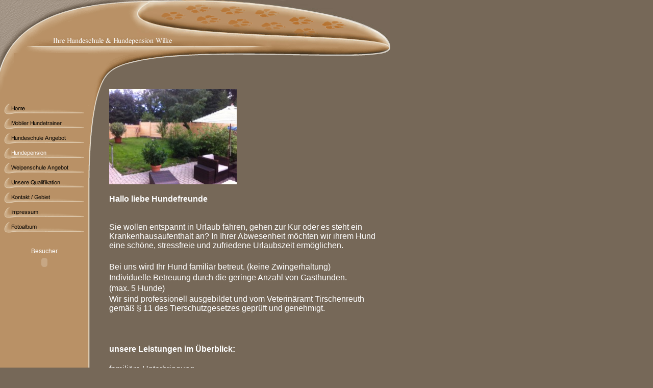

--- FILE ---
content_type: text/html
request_url: http://hundeschule-oberpfalz-nord.de/hundepension.html
body_size: 15139
content:
<!DOCTYPE html PUBLIC "-//W3C//DTD HTML 4.01 Transitional//EN" "http://www.w3.org/TR/html4/loose.dtd">
<html><head><META http-equiv="Content-Type" content="text/html; charset=UTF-8"><title>Hundepension</title><meta http-equiv="X-UA-Compatible" content="IE=EmulateIE7" ><meta content="Hundepension" name="description"><meta name="Keywords" content="Hundepension"><meta content="false" http-equiv="imagetoolbar"><link type="text/css" href="mediapool/140/1409498/resources/custom_1491393245442.css" rel="stylesheet"></head><body marginheight="0" marginwidth="0" topmargin="0" leftmargin="0"><div style="position:relative;" id="body"><script type="text/javascript" language="JavaScript" src="js/mm.js"></script><a id="top" name="top"></a><img id="top_1" border="0" height="104" width="268" alt="" src="designs/design80/color10/images/top_1.gif"><img id="keyvisual" border="0" height="89" width="497" alt="" src="mediapool/140/1409498/resources/keyvisual/customkey.png"><img id="top_2" border="0" height="15" width="497" alt="" src="designs/design80/color10/images/top_2.gif"><img name="slogan" id="slogan" border="0" height="17" width="398" alt="" src="mediapool/140/1409498/resources/slogan_80_10_1522543664.png"><table cellpadding="0" cellspacing="0" border="0" width="765"><tr><td width="173" valign="top"><table cellpadding="0" cellspacing="0" border="0" width="173"><tr><td width="27"><img border="0" height="79" width="27" alt="" src="designs/design80/color10/images/flogo_left.gif"></td><td width="146" valign="top"><img border="0" src="images/i.gif"></td></tr><tr valign="top"><td colspan="2"><img border="0" height="13" width="173" alt="" src="designs/design80/color10/images/i.gif"></td></tr><tr valign="top"><td colspan="2"><table cellpadding="0" cellspacing="0" border="0"><tr><td><a onMouseOut="MM_swapImgRestore()" onMouseOver="
          MM_swapImage('menuimg16186156',''
          ,'mediapool/140/1409498/resources/tree/16186156_1176728856a.png',1)
          " href="index.html"><img src="mediapool/140/1409498/resources/tree/16186156_1176728856.png" border="0" alt="Home" title="Home" name="menuimg16186156"></a><script type="text/javascript">MM_preloadImages('mediapool/140/1409498/resources/tree/16186156_1176728856a.png')</script></td></tr><tr><td><a onMouseOut="MM_swapImgRestore()" onMouseOver="
          MM_swapImage('menuimg16186157',''
          ,'mediapool/140/1409498/resources/tree/16186157_1455032955a.png',1)
          " href="mobiler-hundetrainer.html"><img src="mediapool/140/1409498/resources/tree/16186157_1455032955.png" border="0" alt="Mobiler Hundetrainer" title="Mobiler Hundetrainer" name="menuimg16186157"></a><script type="text/javascript">MM_preloadImages('mediapool/140/1409498/resources/tree/16186157_1455032955a.png')</script></td></tr><tr><td><a onMouseOut="MM_swapImgRestore()" onMouseOver="
          MM_swapImage('menuimg16186158',''
          ,'mediapool/140/1409498/resources/tree/16186158_625107093a.png',1)
          " href="hundeschule-angebot.html"><img src="mediapool/140/1409498/resources/tree/16186158_625107093.png" border="0" alt="Hundeschule Angebot" title="Hundeschule Angebot" name="menuimg16186158"></a><script type="text/javascript">MM_preloadImages('mediapool/140/1409498/resources/tree/16186158_625107093a.png')</script></td></tr><tr><td><img src="mediapool/140/1409498/resources/tree/18075489_726542687c.png" border="0" alt="Hundepension" title="Hundepension" name="menuimg18075489"></td></tr><tr><td><a onMouseOut="MM_swapImgRestore()" onMouseOver="
          MM_swapImage('menuimg16227459',''
          ,'mediapool/140/1409498/resources/tree/16227459_1513029864a.png',1)
          " href="welpenschule-angebot.html"><img src="mediapool/140/1409498/resources/tree/16227459_1513029864.png" border="0" alt="Welpenschule Angebot" title="Welpenschule Angebot" name="menuimg16227459"></a><script type="text/javascript">MM_preloadImages('mediapool/140/1409498/resources/tree/16227459_1513029864a.png')</script></td></tr><tr><td><a onMouseOut="MM_swapImgRestore()" onMouseOver="
          MM_swapImage('menuimg16190913',''
          ,'mediapool/140/1409498/resources/tree/16190913_1278639058a.png',1)
          " href="unsere-qualifikation.html"><img src="mediapool/140/1409498/resources/tree/16190913_1278639058.png" border="0" alt="Unsere Qualifikation" title="Unsere Qualifikation" name="menuimg16190913"></a><script type="text/javascript">MM_preloadImages('mediapool/140/1409498/resources/tree/16190913_1278639058a.png')</script></td></tr><tr><td><a onMouseOut="MM_swapImgRestore()" onMouseOver="
          MM_swapImage('menuimg16186162',''
          ,'mediapool/140/1409498/resources/tree/16186162_2076185603a.png',1)
          " href="kontakt-gebiet.html"><img src="mediapool/140/1409498/resources/tree/16186162_2076185603.png" border="0" alt="Kontakt / Gebiet" title="Kontakt / Gebiet" name="menuimg16186162"></a><script type="text/javascript">MM_preloadImages('mediapool/140/1409498/resources/tree/16186162_2076185603a.png')</script></td></tr><tr><td><a onMouseOut="MM_swapImgRestore()" onMouseOver="
          MM_swapImage('menuimg16186164',''
          ,'mediapool/140/1409498/resources/tree/16186164_1264676983a.png',1)
          " href="impressum.html"><img src="mediapool/140/1409498/resources/tree/16186164_1264676983.png" border="0" alt="Impressum" title="Impressum" name="menuimg16186164"></a><script type="text/javascript">MM_preloadImages('mediapool/140/1409498/resources/tree/16186164_1264676983a.png')</script></td></tr><tr><td><a onMouseOut="MM_swapImgRestore()" onMouseOver="
          MM_swapImage('menuimg18429309',''
          ,'mediapool/140/1409498/resources/tree/18429309_114428352a.png',1)
          " href="fotoalbum.html"><img src="mediapool/140/1409498/resources/tree/18429309_114428352.png" border="0" alt="Fotoalbum" title="Fotoalbum" name="menuimg18429309"></a><script type="text/javascript">MM_preloadImages('mediapool/140/1409498/resources/tree/18429309_114428352a.png')</script></td></tr></table><div style="overflow: hidden; font-family: Verdana, Geneva, Helvetica, Arial, sans-serif; display: block;" id="vcounter"><br><br><div style="text-align: center; font-family: Verdana, Geneva, Helvetica, Arial, sans-serif;"><span id="counter_text_before">Besucher</span><div style="font-size: 3pt;"></div><div style="display: block;" id="counter_wrap"><script type="text/javascript">
			
			var movieUrl = "ce_vcounter/flash/design1.swf?url=%2F%2Fwww.livepages.de%2Factivities%2Fc%3Fp%3D1409498";
			var protocol = window.location.protocol;
			if (protocol === 'http:') {
				movieUrl = movieUrl.replace(/url=https/, 'url=http'); 
			}
			
			document.writeln('<object width="116" height="30" align="middle" id="counter" codebase="http://fpdownload.macromedia.com/pub/shockwave/cabs/flash/swflash.cab#version=7,0,0,0" classid="clsid:d27cdb6e-ae6d-11cf-96b8-444553540000"><param name="AllowScriptAccess" value="always"/><param name="src" value="' + movieUrl + '"/><param name="movie" value="' + movieUrl + '"/><param name="menu" value="false"/><param name="quality" value="high"/><param name="wmode" value="transparent"/><param name="bgcolor" value="#ffffff"/><embed width="116" height="30" align="middle" pluginspage="http://www.macromedia.com/go/getflashplayer" type="application/x-shockwave-flash" allowscriptaccess="always" name="counter" wmode="transparent" quality="high" menu="false" src="' + movieUrl + '"/></object>');
			
			</script></div><div style="font-size: 3pt;"></div><span id="counter_text_after"></span></div></div><script type="text/javascript">
		if (typeof document.all != 'undefined') {
			var counter = document.getElementById('vcounter');
			if (counter) {
				if (counter.parentNode) {
					var tdAboveCounterWidth = counter.parentNode.getAttribute("width");
					if (tdAboveCounterWidth) {
						counter.style.width = tdAboveCounterWidth;
					}
				}
			}
		}
		</script></td></tr></table></td><td valign="top" width="592"><table cellpadding="0" cellspacing="0" border="0" width="592"><tr><td width="41" valign="top" rowspan="2"><img border="0" height="248" width="41" alt="" src="designs/design80/color10/images/table_left.gif"></td><td width="551" valign="top"><img border="0" height="50" width="551" alt="" src="designs/design80/color10/images/table_top.gif"></td></tr><tr><td valign="top"><table cellspacing="0" cellpadding="0" border="0" width="100%">
<tr>
<td width="100%">
<div align="left"><p>&nbsp;&nbsp;&nbsp;&nbsp;&nbsp;&nbsp;&nbsp;</p><p><img src="mediapool/140/1409498/resources/big_41566029_0_250-187.JPG" alt="" title="" id="41566029" width="250" vspace="0" hspace="0" height="187" border="0"></p><p>&nbsp;</p><p><span style="font-size: 16px;"><b>Hallo liebe Hundefreunde</b>&nbsp;</span><span style="font-size: 13px;">&nbsp;</span></p> <p>&nbsp;</p><p><span style="font-size: 15px;"><br type="_moz"></span><span style="font-size: 16px;">Sie wollen entspannt in Urlaub fahren, gehen zur Kur oder es steht ein Krankenhausaufenthalt an? In Ihrer Abwesenheit m&ouml;chten wir ihrem Hund eine sch&ouml;ne, stressfreie und zufriedene Urlaubszeit erm&ouml;glichen.</span></p><p><span style="font-size: 16px;">&nbsp;</span></p><p><span style="font-size: 16px;">Bei uns wird Ihr Hund famili&auml;r betreut. (keine Zwingerhaltung)</span></p><p><span style="font-size: 16px;">Individuelle Betreuung durch die geringe Anzahl von Gasthunden. </span></p><p><span style="font-size: 16px;">(max. 5 Hunde)</span></p><p><span style="font-size: 16px;">Wir sind professionell ausgebildet und vom Veterin&auml;ramt Tirschenreuth gem&auml;&szlig; &sect; 11 des Tierschutzgesetzes gepr&uuml;ft und genehmigt.&nbsp;</span></p><p><span style="font-size: 16px;">&nbsp;</span></p><p><span style="font-size: 16px;">&nbsp;</span></p><p>&nbsp;</p><p><span style="font-size: 16px;"><b>unsere Leistungen im &Uuml;berblick:</b></span></p><p><span style="font-size: 13px;">&nbsp;</span></p><p><span style="font-size: 16px;">famili&auml;re Unterbringung</span></p><p><span style="font-size: 16px;">ausgew&auml;hltes Futter</span></p><p><span style="font-size: 16px;">tier&auml;rztliche Betreuung</span></p><p><span style="font-size: 16px;">Besch&auml;ftigung und Spazierg&auml;nge</span></p><p><span style="font-size: 16px;">keine Zwingerhaltung</span></p><p><span style="font-size: 16px;">eine gro&szlig;e eingez&auml;unte Spielwiese</span></p><p><span style="font-size: 16px;">zum Schlafengehen gibt's ein Betthupferl.&nbsp;</span></p><p><span style="font-size: 16px;">&nbsp;</span></p><p><span style="font-size: 16px;">&nbsp;</span></p><p><span style="font-size: 16px;">&nbsp;</span></p><p><span style="font-size: 16px;"><b>unsere Preise:</b>&nbsp;</span></p><p><span style="font-size: 13px;">&nbsp;</span></p><p><span style="font-size: 13px;"><br type="_moz"></span></p><p><span style="font-size: 16px;">Tagespreis mit &Uuml;bernachtung&nbsp;&nbsp;&nbsp;&nbsp;&nbsp;&nbsp;&nbsp;&nbsp;&nbsp; 25,00 &euro; ohne Hundefutter<br></span></p><p><span style="font-size: 16px;"><br type="_moz"></span></p><p><span style="font-size: 16px;">Hundefutter pro Tag 1,50 &euro;<br type="_moz"></span></p><p><span style="font-size: 16px;"><br type="_moz"></span></p><p><span style="font-size: 16px;">Wenn sie das Futter selbst stellen entfallen die Zusatzkosten f&uuml;r die F&uuml;tterung. Bez&uuml;glich der Futtervertr&auml;glichkeit macht es oft einen Sinn das Hundefutter mitzubringen.</span></p><p><span style="font-size: 16px;"><br></span><span style="font-size: 16px;">&nbsp;&nbsp;&nbsp;&nbsp;&nbsp;&nbsp;&nbsp; &nbsp;&nbsp;&nbsp;&nbsp;&nbsp; &nbsp;&nbsp;&nbsp;&nbsp;&nbsp;&nbsp;&nbsp;&nbsp;&nbsp;&nbsp; Preise f&uuml;r Zusatzleistungen wie z.B. Inkontinenz, regelm&auml;&szlig;ige Medikamenteneinnahme, ier&auml;rztliche Betreuung etc. erfragen sie bitte individuell. <br></span></p><p><span style="font-size: 16px;">&nbsp;</span></p><p><span style="font-size: 16px;">&nbsp;</span></p><p><span style="font-size: 16px;">&nbsp;</span></p><p><span style="font-size: 16px;"><b>Bring- und Abholzeiten:</b>&nbsp;&nbsp;&nbsp; <br></span></p><p><span style="font-size: 16px;">&nbsp;</span></p><p><span style="font-size: 16px;">Morgens:&nbsp;&nbsp; 7.30 &ndash; 9.00 Uhr</span></p><p><span style="font-size: 16px;">Abends:&nbsp;&nbsp;&nbsp; 16.00 &ndash; 18.30 Uhr</span></p><p><span style="font-size: 16px;">&nbsp;</span></p><p><span style="font-size: 16px;">Wichtig: bitte halten sie sich an diese Bring- und Abholzeiten, da wir unseren Pensionsg&auml;sten einen ruhigen und stressfreien Tagesablauf bieten wollen.&nbsp;</span></p><p><span style="font-size: 16px;">&nbsp;</span></p><p><span style="font-size: 16px;">&nbsp;</span></p><p><span style="font-size: 16px;">&nbsp;</span></p><p><span style="font-size: 16px;"><b>Voraussetzungen f&uuml;r eine ordentliche Unterbringung:</b>&nbsp;</span></p><p><span style="font-size: 16px;">&nbsp;</span></p><p><span style="font-size: 16px;">Impfschutz gegen Tollwut, Staupe, Hepatitis, Parvovirose, Leptospirose sowie Zwingerhusten muss durch Vorlage des Impfausweises nachgewiesen werden</span></p><p><span style="font-size: 16px;">regelm&auml;&szlig;ige Entwurmung des Hundes</span></p><p><span style="font-size: 16px;">Vertr&auml;glichkeit mit anderen Hunden</span></p><p><span style="font-size: 16px;">eine g&uuml;ltige Haftpflichtversicherung</span></p><p><span style="font-size: 16px;">bei l&auml;ngeren Urlaubsaufenthalten bitten wir Sie, sich rechtzeitig vor dem geplanten Abgabetermin mit uns in Verbindung zu setzen.</span></p><p><span style="font-size: 16px;">eigenes K&ouml;rbchen und Decke k&ouml;nnen selbstverst&auml;ndlich mitgebracht werden.</span></p><p><span style="font-size: 16px;">&nbsp;</span></p><p><span style="font-size: 16px;">&nbsp;</span></p><p><span style="font-size: 16px;">F&uuml;r Reservierungen rufen sie bitte unter folgender Rufnummer an: 0152-33569360</span></p><p><span style="font-size: 16px;">&nbsp;</span></p><p><span style="font-size: 16px;">Oder schreiben sie eine Mail an: <span style="color: rgb(255, 85, 0);">info@hundeschule-oberfpfalz-nord.de</span></span></p><p><span style="font-size: 16px;">&nbsp;</span></p><p><span style="font-size: 16px;">&nbsp;</span></p></div>
</td>
</tr>
<tr>
<td valign="top"><img alt="" height="1" width="462" src="images/i.gif"></td>
</tr>
</table>
</td></tr></table></td></tr><tr><td valign="top"><img height="1" width="1" alt="" src="designs/design80/color10/images/i.gif"></td><td valign="top"><table cellpadding="0" cellspacing="0" border="0" width="592"><tr><td width="42" valign="top" rowspan="3"><img border="0" height="1" width="42" alt="" src="designs/design80/color10/images/i.gif"></td><td width="550" valign="bottom"><a href="#top"><img vspace="3" border="0" height="16" width="37" alt="" src="designs/design80/color10/images/top.gif"></a></td></tr><tr><td class="a" valign="top"><img height="1" width="1" alt="" src="designs/design80/color10/images/i.gif"></td></tr><tr><td class="bot" height="30">Copyright Hundeschule &amp; Hundepension Wilke@2013 / Tirschenreuth M&auml;hring Weiden Tierpension Pl&ouml;&szlig;berg Hundepension Wiesau Hundetrainer  Mitterteich</td></tr></table></td></tr></table></div></body></html>

--- FILE ---
content_type: text/css
request_url: http://hundeschule-oberpfalz-nord.de/mediapool/140/1409498/resources/custom_1491393245442.css
body_size: 2023
content:

/* ************************************************ */
/* Generic Design Css: design.css */

#keyvisual {
	position:absolute;
	top:0;
}    

#top_2 {
	position:absolute;
	top:89px;
}          

#slogan {
	position:relative;
	left:-165px;
	top:-16px;
}

/* ************************************************ */
/* Design Css for Color: design80.css */

/* p,td { font-size:12px;color:#FFFFFF; } */
/* body { background-color:#766858 } */
.a { background-color:#BFB7AB }
#step4_content_inner { position: relative; }


/* ************************************************ */
/* Custom Css Part */

html {
    overflow:auto;
}
body {
    background: #766858 url(../../../../designs/design80/color10/images/body_bg_rep.gif) repeat-y;
    padding: 0;
    margin: 0;
}
* html body { height: 100%; width: 100%; overflow:auto; }
#body {
    font-family: Verdana, Geneva, Helvetica, Arial, sans-serif;
    font-size: 12px;
    text-align: left;
    color: #FFFFFF;
    background: #766858 url(../../../../designs/design80/color10/images/body_bg_rep.gif) repeat-y;
    display: table;
}
* html #body { height: 100%; width: 100%; overflow:auto; }
#body td {font-size: 12px;font-family: Verdana, Geneva, Helvetica, Arial, sans-serif;color: #FFFFFF;}
#body p {font-size: 12px;color: #FFFFFF;}
#body .bot, #body .bot td, #body .bot p, #body div .bot #totop, #body td .bot #totop{
font-family: Verdana, Geneva, Helvetica, Arial, sans-serif;color: #FFFFFF;
}
p {
    margin-top: 0.25em;
    margin-bottom: 0.25em;
}
#body a, #body a:visited, #body a.pager, #body a.pager:visited {
color: #ffffff;
    text-decoration: none;
}
#body a.totop, #body a.totop:visited, #body a.totop:hover {
    color: #ffffff;
    text-decoration: none;
}
#body a:hover, #body a.pager:hover {
    text-decoration: underline;
}
object.videoObject {display: none;}*+html object.videoObject {display: block;}* html object.videoObject {display: block;}embed.videoEmbed {display: block;}*+html embed.videoEmbed {display: none;}* html embed.videoEmbed {display: none;}
